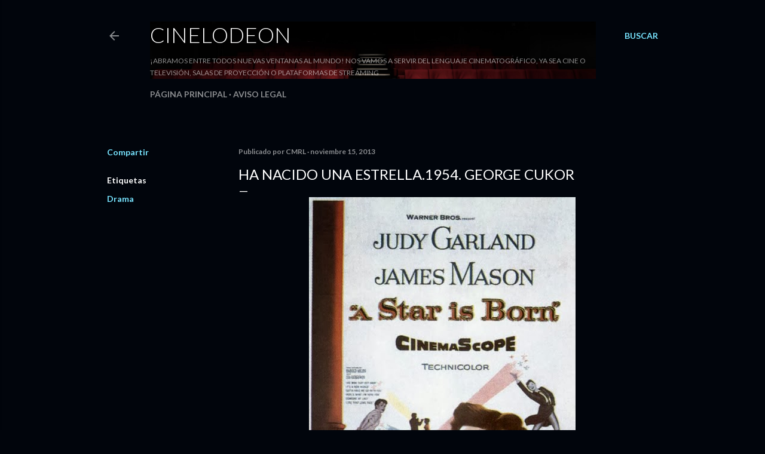

--- FILE ---
content_type: text/html; charset=UTF-8
request_url: https://www.cinelodeon.com/b/stats?style=WHITE_TRANSPARENT&timeRange=ALL_TIME&token=APq4FmCO2UFPYKEE9mRC4CfuIdPODAdftD2-rS6XX0mYnsEbJwSvr3sOkaZAVdRJmUQ2P43vhhNKsNNL2tXOlS_A_khH4uTo9g
body_size: 32
content:
{"total":3925189,"sparklineOptions":{"backgroundColor":{"fillOpacity":0.1,"fill":"#ffffff"},"series":[{"areaOpacity":0.3,"color":"#fff"}]},"sparklineData":[[0,8],[1,5],[2,5],[3,8],[4,15],[5,27],[6,14],[7,14],[8,11],[9,100],[10,13],[11,12],[12,14],[13,15],[14,19],[15,14],[16,18],[17,18],[18,11],[19,10],[20,10],[21,78],[22,16],[23,10],[24,21],[25,19],[26,16],[27,18],[28,17],[29,14]],"nextTickMs":65454}